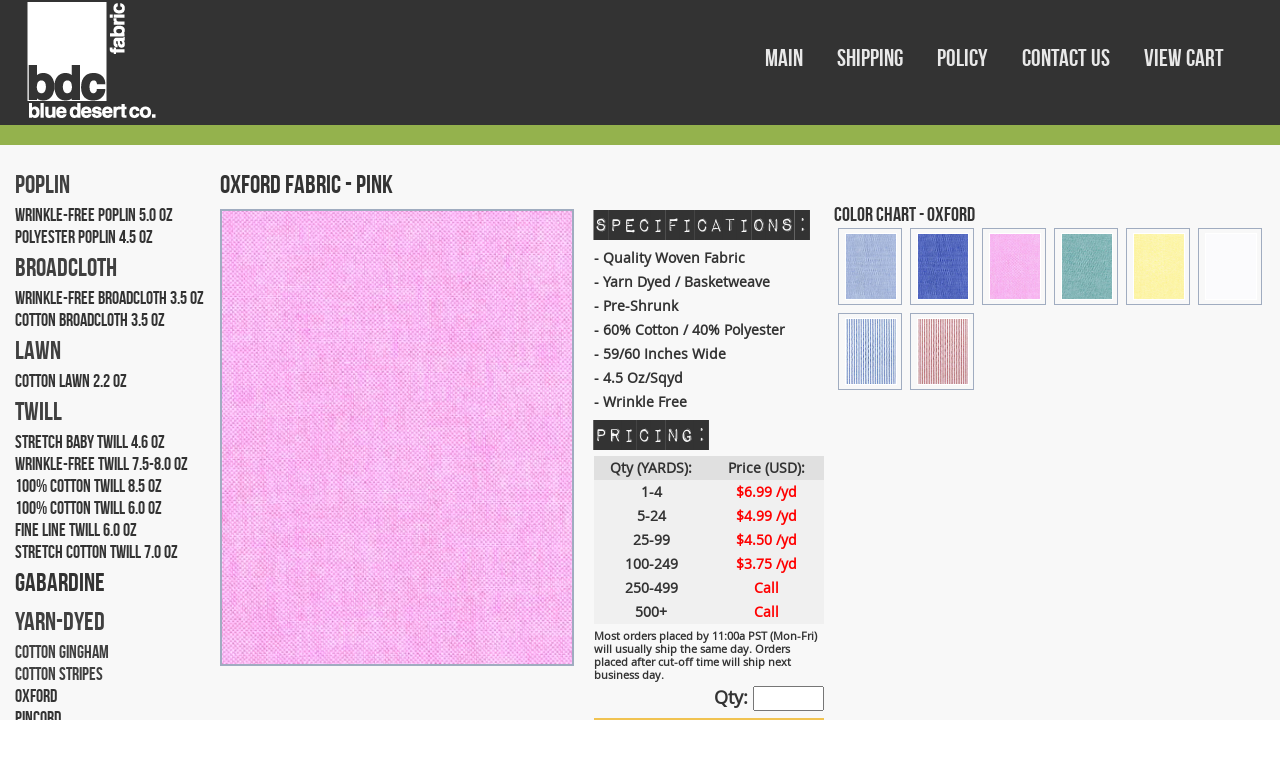

--- FILE ---
content_type: text/html
request_url: https://bluedesertco.com/oxford-fabrics/oxford-pink.htm
body_size: 2426
content:
<!DOCTYPE html>
<html><!-- InstanceBegin template="/Templates/oxford.dwt" codeOutsideHTMLIsLocked="false" --><!-- DW6 -->
<head>
<meta http-equiv="Content-Type" content="text/html; charset=utf-8">
<!-- InstanceBeginEditable name="doctitle" -->
<title>Oxford Fabric Pink - Shirting - Oxford</title>
<!-- InstanceEndEditable -->
<meta name="Description" content="blue desert fabric for uniforms fabric for scrubs uniform fabrics scrub fabrics textile for uniforms uniform fabric telas para uniformes">
<link rel="stylesheet" type="text/css" href="../stylesheet.css">
</head>
<body>
<div id="page">
  <div id="navcell"> 
    <div class="topleft"><img src="../fabric-images/logo.png" alt="Blue Desert Company"></div>
    <div class="topright"><a href="../index.htm"> MAIN </a><a href="../shipping-fabrics.htm"> SHIPPING </a><a href="../policy-fabrics.htm"> POLICY </a><a href="../contact-fabrics.htm"> CONTACT&nbsp;US </a><span class="viewcart"><a href="https://ww10.aitsafe.com/cf/review.cfm?userid=C3290708"> VIEW&nbsp;CART </a></span></div>
    <!-- InstanceBeginEditable name="headerimage" --><!-- InstanceEndEditable -->
  </div>
  <div id="maincell">
    <ul class="navbuttons">
		  <h1>POPLIN</h1> 
      <li><a href="../poplin-fabrics.htm">WRINKLE-FREE POPLIN 5.0 OZ</a></li>
      <li><a href="../poly-poplin-fabrics.htm">POLYESTER POPLIN 4.5 OZ</a></li>
      <h1>BROADCLOTH</h1> 
      <li><a href="../shirting-broadcloth-fabrics.htm">WRINKLE-FREE BROADCLOTH 3.5 OZ</a></li>
      <li><a href="../cotton-broadcloth-fabrics.htm">COTTON BROADCLOTH 3.5 OZ</a></li>
      <h1>LAWN</h1> 
		<li><a href="../cotton-lawn-fabrics.htm">COTTON LAWN 2.2 OZ</a></li>
    	<h1>TWILL</h1>
      <li><a href="../stretch-baby-twill-fabrics.htm">STRETCH BABY TWILL 4.6 OZ</a></li>
      <li><a href="../twill-fabrics.htm">WRINKLE-FREE TWILL 7.5-8.0 OZ</a></li>
      <li><a href="../cotton-twill-fabrics.htm">100%&nbsp;COTTON&nbsp;TWILL 8.5 OZ</a></li>
      <li><a href="../6ozcotton-twill-fabrics.htm">100%&nbsp;COTTON&nbsp;TWILL 6.0 OZ</a></li>
      <li><a href="../fineline-twill-fabrics.htm">FINE&nbsp;LINE&nbsp;TWILL 6.0 OZ</a></li>
      <li><a href="../stretch-twill-fabrics.htm">STRETCH&nbsp;COTTON&nbsp;TWILL 7.0 OZ</a></li>
      <li><h1><a href="../gabardine-fabrics.htm">GABARDINE</a></h1></li>
      <h1>YARN-DYED</h1>
      <li>COTTON GINGHAM</li>
      <li>COTTON STRIPES</li>
      <li><a href="../oxford-yarndyed-fabrics.htm">OXFORD</a></li>
      <li><a href="../pincord-yarndyed-fabrics.htm">PINCORD</a></li>
      <li><a href="../plaid-fabrics.htm">SCHOOL&nbsp;PLAID / TARTAN</a></li>
      <li>SCHOOL&nbsp;PLAID (POLYCOTTON)</li>
	  <li><h1>CANVAS</li>
	  <li><h1>BULL DENIM</li>
	  <li><h1><a href="../muslin-fabrics.htm">MUSLIN</a></h1></li>
      <li><h1><a href="../antistatic-fabrics.htm">ANTISTATIC&nbsp;ESD</a></h1></li>
      <li><h1><a href="../high-visibility-fabrics.htm">HIGH&nbsp;VISIBILITY</a></h1></li>

    </ul>
    <div class="content"> <!-- InstanceBeginEditable name="images1" -->
      <h1>Oxford Fabric - Pink</h1>
      <img class="details" src="../fabric-images/oxford-fabrics/Oxford-Pink.jpg" alt="Oxford Pink"> <!-- InstanceEndEditable -->
      <div class="description">
          <ul>
          <li class="descpad">SPECIFICATIONS:</li>
          <li>- Quality Woven Fabric</li>
          <li>- Yarn Dyed / Basketweave</li>
          <li>- Pre-Shrunk</li>
          <li>- 60% Cotton / 40% Polyester</li>
          <li>- 59/60 Inches Wide</li>
          <li>- 4.5 Oz/Sqyd</li>
          <li>- Wrinkle Free</li> 
         </ul>
        <div class="pricingheader">PRICING:</div>
        <div class="quantitylabel">Qty (YARDS):</div><div class="pricelabel">Price (USD):</div>
        <div class="quantity">1-4</div><div class="price">$6.99 /yd</div>
        <div class="quantity">5-24</div><div class="price">$4.99 /yd</div>
        <div class="quantity">25-99</div><div class="price">$4.50 /yd</div>
        <div class="quantity">100-249</div><div class="price">$3.75 /yd</div>
        <div class="quantity">250-499</div><div class="price">Call</div>
        <div class="quantity">500+</div><div class="price">Call</div>

          <form action="https://ww10.aitsafe.com/cf/addmulti.cfm" method="post">
            <input name="userid" type="hidden" value="C3290708">
            <input name="return" type="hidden" value="https://www.bluedesertco.com">
          <div class="smalltext">Most orders placed by 11:00a PST (Mon-Fri) will usually ship the same day.  Orders placed after cut-off time will ship next business day.</div>
          <div class="qtyfield">Qty: <input name="qty1" size="5" class="qtyfield"></div>
            <input name="submit" type="submit" class="addtocart" value="Add to Cart">
            <!-- InstanceBeginEditable name="cart" -->
            <input name="product1" type="hidden" value="Oxford - Pink">
            <!-- InstanceEndEditable -->
            <input name="price1" type="hidden" value="0">
            <input name="units1" type="hidden" value="0.45">
            <input name="discountpr1" type="hidden" value="4,6.99:20,4.99:75,4.50:150,3.75:250,3.75:0,3.75">
          </form>
      </div>
      <div class="colorchart">
      <h5>COLOR CHART - OXFORD</h5>

      <div class="thumb-colorchart"><a href="oxford-blue.htm"><img src="../fabric-images/oxford-fabrics/Oxford-Blue.jpg" alt="Oxford Blue Fabric"></a></div>
      
      <div class="thumb-colorchart"><a href="oxford-french-blue.htm"><img src="../fabric-images/oxford-fabrics/Oxford-French.jpg" alt="Oxford French Blue Fabric"></a></div>
      
      <div class="thumb-colorchart"><a href="oxford-pink.htm"><img src="../fabric-images/oxford-fabrics/Oxford-Pink.jpg" alt="Oxford Pink Fabric"></a></div>      
          
      <div class="thumb-colorchart"><a href="oxford-green.htm"><img src="../fabric-images/oxford-fabrics/Oxford-Green.jpg" alt="Oxford Green Fabric"></a></div>            
      
      <div class="thumb-colorchart"><a href="oxford-yellow.htm"><img src="../fabric-images/oxford-fabrics/Oxford-Yellow.jpg" alt="Oxford Yellow Fabric"></a></div>
     
      <div class="thumb-colorchart"><a href="oxford-white.htm"><img src="../fabric-images/oxford-fabrics/Oxford-White.png" alt="Oxford White Fabric"></a></div>
      
      <div class="thumb-colorchart"><a href="oxford-stripe-blue.htm"><img src="../fabric-images/oxford-fabrics/Oxford-Stripe-Blue.jpg" alt="Oxford Stripe Blue Fabric"></a></div>
      
      <div class="thumb-colorchart"><a href="oxford-stripe-red.htm"><img src="../fabric-images/oxford-fabrics/Oxford-Stripe-Red.jpg" alt="Oxford Stripe Red"></a></div>      
      </div>
      </div>
  </div>
  <div id="footer">Copyright &#169; 2024 Blue Desert Company. All Rights Reserved.
    <div class="footersmalltext">
    <div class="footerbottom"> <img src="../fabric-images/creditcards.png" alt="Poplin | Twill | Gabardine | Pincord | Plaid | Oxford | Broadcloth | Fabrics | Woven Fabrics | Blue Desert | Uniform Fabric | Scrub Fabric | Blue Desert Company"> <img src="../fabric-images/paypal.png" alt="Poplin | Twill | Gabardine | Pincord | Plaid | Oxford | Broadcloth | Fabrics | Woven Fabrics | Blue Desert | Uniform Fabric | Scrub Fabric | Blue Desert Company"><br>
      <img src="../fabric-images/geotrust.gif" alt="Poplin | Twill | Gabardine | Pincord | Plaid | Oxford | Broadcloth | Fabrics | Woven Fabrics | Blue Desert | Uniform Fabric | Scrub Fabric | Blue Desert Company"></div>
  </div>
	</div></div></body>
<!-- InstanceEnd --></html>


--- FILE ---
content_type: text/css
request_url: https://bluedesertco.com/stylesheet.css
body_size: 2227
content:
html {height:100%; font-size:62.5%;}
* {margin:0; padding:0;}
body {margin:0; padding:0; color:#333333; line-height:1.285; font-size:1.4rem; font-size:14px; background:#ffffff; text-align:center; word-break:keep-all; font-family: 'Opensans', "Arial", "Helvetica", sans-serif;}

a:link {color:#333333; text-decoration:none;}
a:visited {color:#333333; text-decoration:none;}
a:hover {color:#000000; text-decoration:none;}
a:active {color:#f1d4e;}

#page {margin:0 auto; padding:0; height:100%; min-width:470px;}

@font-face {
    font-family: 'Bebas';
    src: url('fonts/BebasNeue-webfont.eot');
    src: url('fonts/BebasNeue-webfont.eot?#iefix') format('embedded-opentype'),
         url('fonts/BebasNeue-webfont.woff') format('woff'),
         url('fonts/BebasNeue-webfont.ttf') format('truetype'),
         url('fonts/BebasNeue-webfont.svg#Bebas') format('svg');
    font-weight: normal; font-style: normal; }

@font-face {
    font-family: 'Labelprinter';
    src: url('fonts/Impact_Label-webfont.eot');
    src: url('fonts/Impact_Label-webfont.eot?#iefix') format('embedded-opentype'),
         url('fonts/Impact_Label-webfont.woff') format('woff'),
         url('fonts/Impact_Label-webfont.ttf') format('truetype'),
         url('fonts/Impact_Label-webfont.svg#Impact') format('svg');
    font-weight:bold; font-style:normal;}

@font-face {
    font-family: 'Opensans';
    src: url('fonts/OpenSans-Regular-webfont.eot');
    src: url('fonts/OpenSans-Regular-webfont.eot?#iefix') format('embedded-opentype'),
         url('fonts/OpenSans-Regular-webfont.woff') format('woff'),
         url('fonts/OpenSans-Regular-webfont.ttf') format('truetype'),
         url('fonts/OpenSans-Regular-webfont.svg#Opensans') format('svg');
    font-weight: normal; font-style: normal;}

.underline {text-decoration:underline;}
.smalltext {font-size:1.1rem; font-size:11px; line-height:1.272;}
.red {color:#ff0000;}
.bold {font-weight:bold;}

textarea {overflow:visible; width:40%; height:100px; clear:both;}
label {width:40%; display:block; clear:both; margin:5px 0px 2px 0px;}
form {clear:both; padding-top:5px;}
.form {float:left; text-align:left; width:100%; min-width:550px;}
.email {width:40%; clear:both;}
.submit {display:block; width:40%; height:30px; margin-top:15px; background:#000000; color:#f0f0f0; border:0px; clear:both; cursor:pointer;}
.submit:hover {background:#303030; color:#ffffff;}

.clearboth {clear:both;}
hr {margin:5px; padding:0px;}

.text {display:block; text-align:left; padding:10px 40% 10px 0; line-height:1.5; min-width:200px;}
.text img {width:100%; min-width:320px; max-width:100%;}

/* #navcell {height:130px; background:#333333; border-bottom:40px solid #03a9f4;} */
/* #navcell {height:400px; background:#333333; border-bottom:5px solid #94b24d;} */

#navcell, #maincell, #footer {float:left; width:100%; overflow:hidden;}
#navcell {height:100%; background-color:#333333; border-bottom:20px solid #94b24d; min-height:122px;}
#navcell img {max-width:100%;}
#maincell {background:#f8f8f8; min-height:750px;}
#footer {padding-top:10px; background:#f0f0f0; clear:left;}

.header {background:url(fabric-images/textiles.jpg) no-repeat; background-size:cover; width:100%; height:400px; border-top:2px solid #444444;}

.content {margin-top:20px; margin-left:220px; min-height:750px;}
.productpadding {padding:0;}
.secondproduct {width:100%; float:left; margin-top:20px;}

ul.navbuttons {float:left; width:200px; list-style-type:none; list-style:none; font-size:1.8rem; font-size:18px; color:#404040; text-align:left; margin:20px 0 0 15px; line-height:1.272; font-family:'Bebas';}
ul.navbuttons a {color:#333333; white-space:nowrap;}
ul.navbuttons a:visited {color:#333333;}
ul.navbuttons a:hover {color:#606060;}
ul.navbuttons a:active {color:#333333;}

.topleft {float:left; padding:0px 0px 0 2%; text-align:left; overflow:visible; width:152px;}
.topright {color:#e8e8e8; padding:40px 2% 0 0px; font-size:2.4rem; font-size:24px; font-family: 'Bebas'; overflow:visible; text-align:right; line-height:1.5;}
.topleft a, .topright a {color:#e8e8e8; padding:0px 30px 0px 0px;}
.topleft a:visited, .topright a:visited  {color:#e8e8e8;}
.topleft a:hover, .topright a:hover {color:#ffffff;}
.topleft a:active, .topright a:active {color:#f1d4e;}

.details {float:left; display:inline; border:2px solid #a0acc0; width:33%; min-width:250px; margin:5px 20px 20px 0px;}
.details img {width:100%; max-width:100%; height:100%;}
.description {float:left; display:block; font-weight:bold; width:230px; text-align:left; margin:0 10px 20px 0; line-height:1.785;}

.descpad {font-family:'Labelprinter'; font-size:2.4rem; font-size:24px;}
.addtocart {display:block; width:230px; height:35px; margin:5px 0px 0px 0px; background:#f1c351; color:#000000; border:0px; font-size:1.6rem; font-size:16px; cursor:pointer;}
.addtocart:hover {background:#F4BC30;}
.qtyfield {font-size:1.8rem; font-size:18px; text-align:right;}
.viewcart {}
.colorchart {display:block; min-width:230px; overflow:hidden;}

.pricingheader {float:left; font-family:'Labelprinter'; font-size:2.4rem; font-size:24px; clear:both;}
.pricelabel {float:left; width:115px; white-space:nowrap; text-align:center; background:#e0e0e0;}
.quantitylabel {float:left; width:115px; white-space:nowrap; text-align:center; clear:both; background:#e0e0e0;}
.quantity {float:left; width:115px; white-space:nowrap; text-align:center; clear:both; background:#f0f0f0;}
.price {float:left; width:115px; white-space:nowrap; text-align:center; background:#f0f0f0; color:#ff0000;}

.thumb, .thumb-large, .thumb-colorchart {display:inline; float:left; margin:4px; border:1px solid #a0acc0; font-weight:bold; font-size:1.2rem; font-size:12px; padding:4px 6px; overflow:hidden;} 
.thumb a, .thumb-large a, .thumb-colorchart a {display:block; text-decoration:none; line-height:1.166} 
.thumb img, .thumb-large img, .thumb-colorchart img {display:block; border:1px solid #ffffff; max-width:100%;}

.thumb {width:10%; min-width:125px;}	
.thumb img {width:100%; max-width:100%;}

.thumb-large {width:15%; min-width:125px;}
.thumb-large img {width:100%; max-width:100%;}

.thumb-colorchart {width:10%; min-width:50px;}
.thumb-colorchart img {width:100%; max-width:100%;}

.footersmalltext {font-size:1.1rem; font-size:11px; margin:5px 0px 0px 0px;}
.footersmalltext a {color:#363d52;}
.footerbottom {margin:10px 0px 0px 0px;}
.footerbottom img {padding-left:40px; max-width:100%;}

.mainpic {display:block; text-align:center; width:100%;}
.mainpic img {border:0px solid #cccccc; max-width:100%;}
.introheader {font-size:3.4rem; font-size:34px; font-weight:bold; padding:0 0 10px 50px; color:#444444;}
.introtext {padding:20px 15% 0px 20%; font-family:'OpenSans'; line-height:1.5; font-size:2.0rem; font-size:20px; text-align:left; min-width:200px;}
.dropcap {font-size:7.0rem; font-size:70px; margin:0px 7px 0 0px; float:left; line-height:0.75; color:#444444;}

ul {padding-left:0px; list-style-type:none; list-style:none;}

h1, h2, h3, h4, h5, h6 {font-style: normal;}
h1 {font-size:2.6rem; font-size:26px; line-height:1.500; text-align:left; font-family:'Bebas'; font-weight:normal;}
h2 {font-size:1.4rem; font-size:14px; line-height:1.166; text-align:center; font-weight:normal;}
h3 {font-size:1.4rem; font-size:14px; line-height:1.000; text-align:left; font-weight:normal;}
h4 {font-size:1.4rem; font-size:14px; line-height:1.571; text-align:left; font-weight:bold;}
h5 {font-size:2.0rem; font-size:20px; line-height:1.000; text-align:left; font-family:'Bebas'; font-weight:normal;}
h6 {font-size:1.5rem; font-size:15px; line-height:1.000; text-align:center; font-weight:bold;}